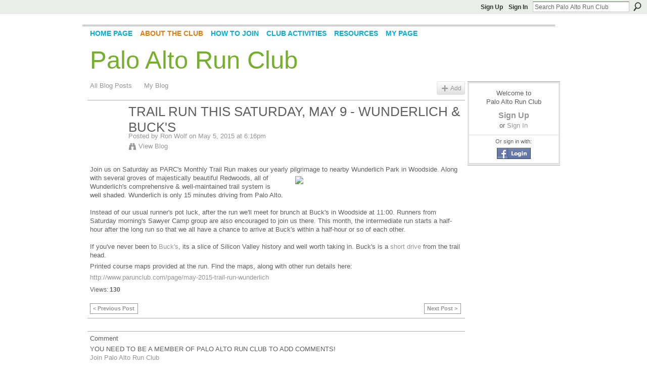

--- FILE ---
content_type: text/html; charset=UTF-8
request_url: https://www.parunclub.com/profiles/blogs/trail-run-this-saturday-may-9-wunderlich-buck-s
body_size: 27992
content:
<!DOCTYPE html>
<html lang="en" xmlns:og="http://ogp.me/ns#">
    <head data-layout-view="default">
<script>
    window.dataLayer = window.dataLayer || [];
        </script>
<!-- Google Tag Manager -->
<script>(function(w,d,s,l,i){w[l]=w[l]||[];w[l].push({'gtm.start':
new Date().getTime(),event:'gtm.js'});var f=d.getElementsByTagName(s)[0],
j=d.createElement(s),dl=l!='dataLayer'?'&l='+l:'';j.async=true;j.src=
'https://www.googletagmanager.com/gtm.js?id='+i+dl;f.parentNode.insertBefore(j,f);
})(window,document,'script','dataLayer','GTM-T5W4WQ');</script>
<!-- End Google Tag Manager -->
            <meta http-equiv="Content-Type" content="text/html; charset=utf-8" />
    <title>Trail Run this Saturday, May 9 - Wunderlich &amp; Buck&#039;s - Palo Alto Run Club</title>
    <link rel="icon" href="https://www.parunclub.com/favicon.ico" type="image/x-icon" />
    <link rel="SHORTCUT ICON" href="https://www.parunclub.com/favicon.ico" type="image/x-icon" />
    <meta name="description" content="Join us on Saturday as PARC's Monthly Trail Run makes our yearly pilgrimage to nearby Wunderlich Park in Woodside. Along with several groves of majestically be…" />
<meta name="title" content="Trail Run this Saturday, May 9 - Wunderlich &amp; Buck&#039;s" />
<meta property="og:type" content="website" />
<meta property="og:url" content="https://www.parunclub.com/profiles/blogs/trail-run-this-saturday-may-9-wunderlich-buck-s" />
<meta property="og:title" content="Trail Run this Saturday, May 9 - Wunderlich &amp; Buck&#039;s" />
<meta property="og:image" content="http://images.everytrail.com/pics/fullsize/2770015-wunderlich-nu.jpg?width=331">
<meta name="twitter:card" content="summary" />
<meta name="twitter:title" content="Trail Run this Saturday, May 9 - Wunderlich &amp; Buck&#039;s" />
<meta name="twitter:description" content="Join us on Saturday as PARC's Monthly Trail Run makes our yearly pilgrimage to nearby Wunderlich Park in Woodside. Along with several groves of majestically be…" />
<meta name="twitter:image" content="http://images.everytrail.com/pics/fullsize/2770015-wunderlich-nu.jpg?width=331" />
<link rel="image_src" href="http://images.everytrail.com/pics/fullsize/2770015-wunderlich-nu.jpg?width=331" />
<script type="text/javascript">
    djConfig = { preventBackButtonFix: false, isDebug: false }
ning = {"CurrentApp":{"premium":true,"iconUrl":"https:\/\/storage.ning.com\/topology\/rest\/1.0\/file\/get\/2756528052?profile=UPSCALE_150x150","url":"httpsparunclub.ning.com","domains":["parunclub.com","www.parunclub.com"],"online":true,"privateSource":true,"id":"parunclub","appId":6303735,"description":"","name":"Palo Alto Run Club","owner":"0cyaopzyzer7v","createdDate":"2010-09-16T04:42:57.000Z","runOwnAds":false},"CurrentProfile":null,"maxFileUploadSize":5};
        (function(){
            if (!window.ning) { return; }

            var age, gender, rand, obfuscated, combined;

            obfuscated = document.cookie.match(/xgdi=([^;]+)/);
            if (obfuscated) {
                var offset = 100000;
                obfuscated = parseInt(obfuscated[1]);
                rand = obfuscated / offset;
                combined = (obfuscated % offset) ^ rand;
                age = combined % 1000;
                gender = (combined / 1000) & 3;
                gender = (gender == 1 ? 'm' : gender == 2 ? 'f' : 0);
                ning.viewer = {"age":age,"gender":gender};
            }
        })();

        if (window.location.hash.indexOf('#!/') == 0) {
        window.location.replace(window.location.hash.substr(2));
    }
    window.xg = window.xg || {};
xg.captcha = {
    'shouldShow': false,
    'siteKey': '6Ldf3AoUAAAAALPgNx2gcXc8a_5XEcnNseR6WmsT'
};
xg.addOnRequire = function(f) { xg.addOnRequire.functions.push(f); };
xg.addOnRequire.functions = [];
xg.addOnFacebookLoad = function (f) { xg.addOnFacebookLoad.functions.push(f); };
xg.addOnFacebookLoad.functions = [];
xg._loader = {
    p: 0,
    loading: function(set) {  this.p++; },
    onLoad: function(set) {
                this.p--;
        if (this.p == 0 && typeof(xg._loader.onDone) == 'function') {
            xg._loader.onDone();
        }
    }
};
xg._loader.loading('xnloader');
if (window.bzplcm) {
    window.bzplcm._profileCount = 0;
    window.bzplcm._profileSend = function() { if (window.bzplcm._profileCount++ == 1) window.bzplcm.send(); };
}
xg._loader.onDone = function() {
            if(window.bzplcm)window.bzplcm.start('ni');
        xg.shared.util.parseWidgets();    var addOnRequireFunctions = xg.addOnRequire.functions;
    xg.addOnRequire = function(f) { f(); };
    try {
        if (addOnRequireFunctions) { dojo.lang.forEach(addOnRequireFunctions, function(onRequire) { onRequire.apply(); }); }
    } catch (e) {
        if(window.bzplcm)window.bzplcm.ts('nx').send();
        throw e;
    }
    if(window.bzplcm) { window.bzplcm.stop('ni'); window.bzplcm._profileSend(); }
};
window.xn = { track: { event: function() {}, pageView: function() {}, registerCompletedFlow: function() {}, registerError: function() {}, timer: function() { return { lapTime: function() {} }; } } };</script>
<meta name="medium" content="blog" /><link rel="alternate" type="application/atom+xml" title="Ron Wolf&#039;s Posts - Palo Alto Run Club" href="https://www.parunclub.com/profiles/blog/feed?user=0x3knoud21ogt&amp;xn_auth=no" /><link rel="alternate" type="application/atom+xml" title="Comments - Trail Run this Saturday, May 9 - Wunderlich &amp; Buck&#039;s - Palo Alto Run Club" href="https://www.parunclub.com/profiles/comment/feed?attachedTo=6303735%3ABlogPost%3A24311&amp;xn_auth=no" />
<style type="text/css" media="screen,projection">
#xg_navigation ul div.xg_subtab ul li a {
    color:#919191;
    background:#F2F2F2;
}
#xg_navigation ul div.xg_subtab ul li a:hover {
    color:#5E5E5E;
    background:#D9D9D9;
}
</style>

<style type="text/css" media="screen,projection">
@import url("https://static.ning.com/socialnetworkmain/widgets/index/css/common.min.css?xn_version=1229287718");
@import url("https://static.ning.com/socialnetworkmain/widgets/profiles/css/component.min.css?xn_version=467783652");

</style>

<style type="text/css" media="screen,projection">
@import url("/generated-69468fcad80dd8-52911076-css?xn_version=202512201152");

</style>

<style type="text/css" media="screen,projection">
@import url("/generated-69468fcab85169-41939907-css?xn_version=202512201152");

</style>

<!--[if IE 6]>
    <link rel="stylesheet" type="text/css" href="https://static.ning.com/socialnetworkmain/widgets/index/css/common-ie6.min.css?xn_version=463104712" />
<![endif]-->
<!--[if IE 7]>
<link rel="stylesheet" type="text/css" href="https://static.ning.com/socialnetworkmain/widgets/index/css/common-ie7.css?xn_version=2712659298" />
<![endif]-->
<link rel="EditURI" type="application/rsd+xml" title="RSD" href="https://www.parunclub.com/profiles/blog/rsd" />
<script type="text/javascript">(function(a,b){if(/(android|bb\d+|meego).+mobile|avantgo|bada\/|blackberry|blazer|compal|elaine|fennec|hiptop|iemobile|ip(hone|od)|iris|kindle|lge |maemo|midp|mmp|netfront|opera m(ob|in)i|palm( os)?|phone|p(ixi|re)\/|plucker|pocket|psp|series(4|6)0|symbian|treo|up\.(browser|link)|vodafone|wap|windows (ce|phone)|xda|xiino/i.test(a)||/1207|6310|6590|3gso|4thp|50[1-6]i|770s|802s|a wa|abac|ac(er|oo|s\-)|ai(ko|rn)|al(av|ca|co)|amoi|an(ex|ny|yw)|aptu|ar(ch|go)|as(te|us)|attw|au(di|\-m|r |s )|avan|be(ck|ll|nq)|bi(lb|rd)|bl(ac|az)|br(e|v)w|bumb|bw\-(n|u)|c55\/|capi|ccwa|cdm\-|cell|chtm|cldc|cmd\-|co(mp|nd)|craw|da(it|ll|ng)|dbte|dc\-s|devi|dica|dmob|do(c|p)o|ds(12|\-d)|el(49|ai)|em(l2|ul)|er(ic|k0)|esl8|ez([4-7]0|os|wa|ze)|fetc|fly(\-|_)|g1 u|g560|gene|gf\-5|g\-mo|go(\.w|od)|gr(ad|un)|haie|hcit|hd\-(m|p|t)|hei\-|hi(pt|ta)|hp( i|ip)|hs\-c|ht(c(\-| |_|a|g|p|s|t)|tp)|hu(aw|tc)|i\-(20|go|ma)|i230|iac( |\-|\/)|ibro|idea|ig01|ikom|im1k|inno|ipaq|iris|ja(t|v)a|jbro|jemu|jigs|kddi|keji|kgt( |\/)|klon|kpt |kwc\-|kyo(c|k)|le(no|xi)|lg( g|\/(k|l|u)|50|54|\-[a-w])|libw|lynx|m1\-w|m3ga|m50\/|ma(te|ui|xo)|mc(01|21|ca)|m\-cr|me(rc|ri)|mi(o8|oa|ts)|mmef|mo(01|02|bi|de|do|t(\-| |o|v)|zz)|mt(50|p1|v )|mwbp|mywa|n10[0-2]|n20[2-3]|n30(0|2)|n50(0|2|5)|n7(0(0|1)|10)|ne((c|m)\-|on|tf|wf|wg|wt)|nok(6|i)|nzph|o2im|op(ti|wv)|oran|owg1|p800|pan(a|d|t)|pdxg|pg(13|\-([1-8]|c))|phil|pire|pl(ay|uc)|pn\-2|po(ck|rt|se)|prox|psio|pt\-g|qa\-a|qc(07|12|21|32|60|\-[2-7]|i\-)|qtek|r380|r600|raks|rim9|ro(ve|zo)|s55\/|sa(ge|ma|mm|ms|ny|va)|sc(01|h\-|oo|p\-)|sdk\/|se(c(\-|0|1)|47|mc|nd|ri)|sgh\-|shar|sie(\-|m)|sk\-0|sl(45|id)|sm(al|ar|b3|it|t5)|so(ft|ny)|sp(01|h\-|v\-|v )|sy(01|mb)|t2(18|50)|t6(00|10|18)|ta(gt|lk)|tcl\-|tdg\-|tel(i|m)|tim\-|t\-mo|to(pl|sh)|ts(70|m\-|m3|m5)|tx\-9|up(\.b|g1|si)|utst|v400|v750|veri|vi(rg|te)|vk(40|5[0-3]|\-v)|vm40|voda|vulc|vx(52|53|60|61|70|80|81|83|85|98)|w3c(\-| )|webc|whit|wi(g |nc|nw)|wmlb|wonu|x700|yas\-|your|zeto|zte\-/i.test(a.substr(0,4)))window.location.replace(b)})(navigator.userAgent||navigator.vendor||window.opera,'https://www.parunclub.com/m/blogpost?id=6303735%3ABlogPost%3A24311');</script>
    </head>
    <body>
<!-- Google Tag Manager (noscript) -->
<noscript><iframe src="https://www.googletagmanager.com/ns.html?id=GTM-T5W4WQ"
height="0" width="0" style="display:none;visibility:hidden"></iframe></noscript>
<!-- End Google Tag Manager (noscript) -->
                <div id="xn_bar">
            <div id="xn_bar_menu">
                <div id="xn_bar_menu_branding" >
                                    </div>

                <div id="xn_bar_menu_more">
                    <form id="xn_bar_menu_search" method="GET" action="https://www.parunclub.com/main/search/search">
                        <fieldset>
                            <input type="text" name="q" id="xn_bar_menu_search_query" value="Search Palo Alto Run Club" _hint="Search Palo Alto Run Club" accesskey="4" class="text xj_search_hint" />
                            <a id="xn_bar_menu_search_submit" href="#" onclick="document.getElementById('xn_bar_menu_search').submit();return false">Search</a>
                        </fieldset>
                    </form>
                </div>

                            <ul id="xn_bar_menu_tabs">
                                            <li><a href="https://www.parunclub.com/main/authorization/signUp?target=https%3A%2F%2Fwww.parunclub.com%2Fprofiles%2Fblogs%2Ftrail-run-this-saturday-may-9-wunderlich-buck-s">Sign Up</a></li>
                                                <li><a href="https://www.parunclub.com/main/authorization/signIn?target=https%3A%2F%2Fwww.parunclub.com%2Fprofiles%2Fblogs%2Ftrail-run-this-saturday-may-9-wunderlich-buck-s">Sign In</a></li>
                                    </ul>
                        </div>
        </div>
        
        
        <div id="xg" class="xg_theme xg_widget_profiles xg_widget_profiles_blog xg_widget_profiles_blog_show" data-layout-pack="classic">
            <div id="xg_head">
                <div id="xg_masthead">
                    <p id="xg_sitename"><a id="application_name_header_link" href="/">Palo Alto Run Club</a></p>
                    
                </div>
                <div id="xg_navigation">
                    <ul>
    <li id="xg_tab_main" class="xg_subtab"><a href="/"><span>Home Page</span></a></li><li dojoType="SubTabHover" id="xg_tab_members" class="xg_subtab this"><a href="/page/about-the-club-1"><span>About the Club</span></a><div class="xg_subtab" style="display:none;position:absolute;"><ul class="xg_subtab" style="display:block;" ><li style="list-style:none !important;display:block;text-align:left;"><a href="/page/palo-alto-run-club-history" style="float:none;"><span>History</span></a></li><li style="list-style:none !important;display:block;text-align:left;"><a href="/page/board-1" style="float:none;"><span>Board</span></a></li></ul></div></li><li id="xg_tab_xn33" class="xg_subtab"><a href="/page/online-payment"><span>How To Join</span></a></li><li dojoType="SubTabHover" id="xg_tab_xn16" class="xg_subtab"><a href="/page/club-activities-1"><span>Club Activities</span></a><div class="xg_subtab" style="display:none;position:absolute;"><ul class="xg_subtab" style="display:block;" ><li style="list-style:none !important;display:block;text-align:left;"><a href="/page/holiday-party-1" style="float:none;"><span>Holiday Party</span></a></li><li style="list-style:none !important;display:block;text-align:left;"><a href="/page/monday-night-runs" style="float:none;"><span>Monday Night Run</span></a></li><li style="list-style:none !important;display:block;text-align:left;"><a href="/page/tuesday-night-interval" style="float:none;"><span>Tuesday Night Interval</span></a></li><li style="list-style:none !important;display:block;text-align:left;"><a href="/page/wednesday-night-runs" style="float:none;"><span>Wednesday Night Run</span></a></li><li style="list-style:none !important;display:block;text-align:left;"><a href="/page/saturday-morning-run" style="float:none;"><span>Saturday Morning Run</span></a></li><li style="list-style:none !important;display:block;text-align:left;"><a href="/page/monthly-trail-run" style="float:none;"><span>Monthly Trail Run</span></a></li></ul></div></li><li id="xg_tab_xn14" class="xg_subtab"><a href="/page/resources-1"><span>Resources</span></a></li><li id="xg_tab_profile" class="xg_subtab"><a href="/profiles"><span>My Page</span></a></li></ul>

                </div>
            </div>
            
            <div id="xg_body">
                
                <div class="xg_column xg_span-16 xj_classic_canvas">
                    <ul class="navigation easyclear"><li><a href="https://www.parunclub.com/profiles/blog/list">All Blog Posts</a></li><li><a href="https://www.parunclub.com/profiles/blog/list?my=1">My Blog</a></li><li class="right  xg_lightborder navbutton"><a href="https://www.parunclub.com/profiles/blog/new" class="xg_sprite xg_sprite-add">Add</a></li></ul>
<div class="xg_module xg_blog xg_blog_detail xg_blog_mypage xg_module_with_dialog">
        <div class="xg_headline xg_headline-img xg_headline-2l">
    <div class="ib"><span class="xg_avatar"><a class="fn url" href="http://www.parunclub.com/profile/RonWolf279"  title="Ron Wolf"><span class="table_img dy-avatar dy-avatar-64 "><img  class="photo photo" src="https://storage.ning.com/topology/rest/1.0/file/get/3146533838?profile=RESIZE_64x64&amp;width=64&amp;height=64&amp;crop=1%3A1" alt="" /></span></a></span></div>
<div class="tb"><h1>Trail Run this Saturday, May 9 - Wunderlich &amp; Buck&#039;s</h1>
        <ul class="navigation byline">
            <li><a class="nolink">Posted by </a><a href="/profile/RonWolf279">Ron Wolf</a><a class="nolink"> on May 5, 2015 at 6:16pm</a></li>
            <li><a class="xg_sprite xg_sprite-view" href="https://www.parunclub.com/profiles/blog/list?user=0x3knoud21ogt">View Blog</a></li>
        </ul>
    </div>
</div>
    <div class="xg_module_body">
        <div class="postbody">
                    <div class="xg_user_generated">
                <p id="yui_3_15_0_1_1430872905600_1875">Join us on Saturday as PARC's Monthly Trail Run makes our yearly pilgrimage to nearby Wunderlich Park in Woodside. Along with several groves of majestically beautiful Redwoods, all of <a rel=nofollow href="http://images.everytrail.com/pics/fullsize/2770015-wunderlich-nu.jpg" target="_blank"><img src="http://images.everytrail.com/pics/fullsize/2770015-wunderlich-nu.jpg?width=331" width="331" class="align-right"/></a>Wunderlich's <span id="yui_3_15_0_1_1430872905600_1874">comprehensive &amp; well-maintained trail system</span> is well shaded. W<span id="yui_3_15_0_1_1430872905600_1879">underlich is only 15 minutes driving from Palo Alto.</span><br/> <br/> Instead of our usual runner's pot luck, after the run we'll meet for brunch at Buck's in Woodside at 11:00. Runners from Saturday morning's Sawyer Camp group are also encouraged to join us there. This month, the intermediate run starts a half-hour after the long run so that we all have a chance to arrive at Buck's within a half-hour or so of each other.<br/> <br/> If you've never been to <a rel=nofollow rel="nofollow" target="_blank" href="http://www.buckswoodside.com/">Buck's</a>, its a slice of Silicon Valley history and well worth taking in. Buck's is a <a rel=nofollow rel="nofollow" target="_blank" href="http://maps.google.com/maps?saddr=37.411142,-122.261273&amp;daddr=Buck%27s+of+Woodside,+Woodside+Road,+Woodside,+CA&amp;hl=en&amp;ll=37.419493,-122.25925&amp;spn=0.02754,0.041327&amp;sll=37.42072,-122.262254&amp;sspn=0.027539,0.041327&amp;geocode=FUbZOgId53C2-A%3BFfogOwIdPom2-CGMxUL1t8mCuyn1wAa9GqSPgDGMxUL1t8mCuw&amp;oq=buck%27s&amp;mra=ls&amp;t=m&amp;z=15">short drive</a> from the trail head.<br/></p>
<p><span style="font-size: 13px;">Printed course maps provided at the run. Find the maps, along with other run details here:</span></p>
<p><a rel=nofollow href="http://www.parunclub.com/page/may-2015-trail-run-wunderlich">http://www.parunclub.com/page/may-2015-trail-run-wunderlich</a></p>            </div>
        </div>
        <div class="left-panel">
                          <script>xg.addOnRequire(function () { xg.post('/main/viewcount/update?xn_out=json', {key: '6303735:BlogPost:24311', x: '6ee78f4'}); });</script>                <p class="small dy-clear view-count-container">
    <span class="view-count-label">Views:</span> <span class="view-count">130</span></p>

                            <p class="small object-detail" id="tagsList" style="display:none">Tags:<br/></p>
            <p class="share-links clear"></p>        </div>
                    <ul class="pagination smallpagination">
                            <li class="left"><a href="https://www.parunclub.com/profiles/blogs/video-of-yesterday-s-trail-run" title="Video of yesterday&#039;s trail run">&lt; Previous Post</a></li>                             <li class="right"><a title="Trail run this Sunday (6/14)" href="https://www.parunclub.com/profiles/blogs/6303735:BlogPost:24236">Next Post &gt;</a></li>
                        </ul>
            </div>
</div>

        <div class="xg_module">
                                <div class="xg_module_body" id="comments" style="display: none" _numComments="0" _scrollTo="">
                    </div>
                    <div class="xg_module_body">
                    <p id="add-comment">Comment</p>
                                            <div class="comment-join">
                            <h3>You need to be a member of Palo Alto Run Club to add comments!</h3>
                                                <p><a href="https://www.parunclub.com/main/authorization/signUp?target=https%3A%2F%2Fwww.parunclub.com%2Fprofiles%2Fblogs%2Ftrail-run-this-saturday-may-9-wunderlich-buck-s">Join Palo Alto Run Club</a></p>
                                                </div>
                                                        </div>
                            <div class="xg_module_foot" id="xj_comments_footer" style="display:none">
                                            <p class="left">
                            <a class="xg_icon xg_icon-rss" href="https://www.parunclub.com/profiles/comment/feed?attachedTo=6303735%3ABlogPost%3A24311&amp;xn_auth=no">RSS</a>
                        </p>
                                    </div>
                    </div>
    
      <input type="hidden" id="incrementViewCountEndpoint" value="https://www.parunclub.com/profiles/blog/incrementViewCount?id=6303735%3ABlogPost%3A24311&amp;xn_out=json" />

                </div>
                <div class="xg_column xg_span-4 xg_last xj_classic_sidebar">
                        <div class="xg_module" id="xg_module_account">
        <div class="xg_module_body xg_signup xg_lightborder">
            <p>Welcome to<br />Palo Alto Run Club</p>
                        <p class="last-child"><big><strong><a href="https://www.parunclub.com/main/authorization/signUp?target=https%3A%2F%2Fwww.parunclub.com%2Fprofiles%2Fblogs%2Ftrail-run-this-saturday-may-9-wunderlich-buck-s">Sign Up</a></strong></big><br/>or <a href="https://www.parunclub.com/main/authorization/signIn?target=https%3A%2F%2Fwww.parunclub.com%2Fprofiles%2Fblogs%2Ftrail-run-this-saturday-may-9-wunderlich-buck-s" style="white-space:nowrap">Sign In</a></p>
                            <div class="xg_external_signup xg_lightborder xj_signup">
                    <p class="dy-small">Or sign in with:</p>
                    <ul class="providers">
            <li>
            <a
                onclick="xg.index.authorization.social.openAuthWindow(
                    'https://auth.ning.com/socialAuth/facebook?edfm=1n4gnlohJKTv%2FAXg92YMICrFZrSTMg47OtUlstUe78uaELb7wA1pwjF5XW4geYJLy1n8zTR4UeRgdbXjkdvwoROVFmFUzrI6hDWvhcQTw%2FBFMBbxV7D2qr4shIW7znnA21vSL9tQ9LxS7fAEtuevrQGFMXzykePd39lDRWNt1eKA%2BZerNpdMspsktaCKT%2FzJOffbUPD9QdJEY7pYQg6hgnpS4uWtPcstnLAFC1s1jYYMNkbZuG1JUTklCfwvlZPbT0%2BsLUShWGGwhm2oauOZcy5Ew0PHLc8ozMrtQVByV%2FzXjwZgBLDisFRl6Pk8NW4%2B%2FPi4vcGsI7tJaoLSCUtclcp6v%2BpC%2FQef%2FfoWkPS7qvKPMUMOMH1%2FUdd%2F8ChxkzW%2BqP1hXywMgMLJvqswXjlvkyessoi%2ByWomdIJxAChcb3fDGb4H9tCQX%2FZmQ7Qo72SsiCGId6YuRJFLKEdWyGBpb0MFPnp6QHWJUmcsKr3b%2FNM%3D'
                    ); return false;">
                            <img src="https://static.ning.com/socialnetworkmain/widgets/index/gfx/admin/facebook-login-button.png?xn_version=3895636671" alt="Facebook" title="Facebook" />
                        </a>
        </li>
    </ul>
                </div>
                    </div>
    </div>

                </div>
            </div>
            <div id="xg_foot">
                <p class="left">
    © 2026             &nbsp; Created by <a href="/profile/MammenJacob">Mammen Jacob</a>.            &nbsp;
    Powered by<a class="poweredBy-logo" href="https://www.ning.com/" title="" alt="" rel="dofollow">
    <img class="poweredbylogo" width="87" height="15" src="https://static.ning.com/socialnetworkmain/widgets/index/gfx/Ning_MM_footer_blk@2x.png?xn_version=3605040243"
         title="Ning Website Builder" alt="Website builder | Create website | Ning.com">
</a>    </p>
    <p class="right xg_lightfont">
                    <a href="https://www.parunclub.com/main/embeddable/list">Badges</a> &nbsp;|&nbsp;
                        <a href="https://www.parunclub.com/main/authorization/signUp?target=https%3A%2F%2Fwww.parunclub.com%2Fmain%2Findex%2Freport" dojoType="PromptToJoinLink" _joinPromptText="Please sign up or sign in to complete this step." _hasSignUp="true" _signInUrl="https://www.parunclub.com/main/authorization/signIn?target=https%3A%2F%2Fwww.parunclub.com%2Fmain%2Findex%2Freport">Report an Issue</a> &nbsp;|&nbsp;
                        <a href="https://www.parunclub.com/main/authorization/termsOfService?previousUrl=https%3A%2F%2Fwww.parunclub.com%2Fprofiles%2Fblogs%2Ftrail-run-this-saturday-may-9-wunderlich-buck-s">Terms of Service</a>
            </p>

            </div>
        </div>
        
        <div id="xj_baz17246" class="xg_theme"></div>
<div id="xg_overlay" style="display:none;">
<!--[if lte IE 6.5]><iframe></iframe><![endif]-->
</div>
<!--googleoff: all--><noscript>
	<style type="text/css" media="screen">
        #xg { position:relative;top:120px; }
        #xn_bar { top:120px; }
	</style>
	<div class="errordesc noscript">
		<div>
            <h3><strong>Hello, you need to enable JavaScript to use Palo Alto Run Club.</strong></h3>
            <p>Please check your browser settings or contact your system administrator.</p>
			<img src="/xn_resources/widgets/index/gfx/jstrk_off.gif" alt="" height="1" width="1" />
		</div>
	</div>
</noscript><!--googleon: all-->
<script type="text/javascript" src="https://static.ning.com/socialnetworkmain/widgets/lib/core.min.js?xn_version=1651386455"></script>        <script>
            var sources = ["https:\/\/static.ning.com\/socialnetworkmain\/widgets\/lib\/js\/jquery\/jquery.ui.widget.js?xn_version=202512201152","https:\/\/static.ning.com\/socialnetworkmain\/widgets\/lib\/js\/jquery\/jquery.iframe-transport.js?xn_version=202512201152","https:\/\/static.ning.com\/socialnetworkmain\/widgets\/lib\/js\/jquery\/jquery.fileupload.js?xn_version=202512201152","https:\/\/storage.ning.com\/topology\/rest\/1.0\/file\/get\/12882198655?profile=original&r=1724772648","https:\/\/storage.ning.com\/topology\/rest\/1.0\/file\/get\/11108917272?profile=original&r=1684135478","https:\/\/storage.ning.com\/topology\/rest\/1.0\/file\/get\/11108756064?profile=original&r=1746193155"];
            var numSources = sources.length;
                        var heads = document.getElementsByTagName('head');
            var node = heads.length > 0 ? heads[0] : document.body;
            var onloadFunctionsObj = {};

            var createScriptTagFunc = function(source) {
                var script = document.createElement('script');
                
                script.type = 'text/javascript';
                                var currentOnLoad = function() {xg._loader.onLoad(source);};
                if (script.readyState) { //for IE (including IE9)
                    script.onreadystatechange = function() {
                        if (script.readyState == 'complete' || script.readyState == 'loaded') {
                            script.onreadystatechange = null;
                            currentOnLoad();
                        }
                    }
                } else {
                   script.onerror = script.onload = currentOnLoad;
                }

                script.src = source;
                node.appendChild(script);
            };

            for (var i = 0; i < numSources; i++) {
                                xg._loader.loading(sources[i]);
                createScriptTagFunc(sources[i]);
            }
        </script>
    <script type="text/javascript">
if (!ning._) {ning._ = {}}
ning._.compat = { encryptedToken: "<empty>" }
ning._.CurrentServerTime = "2026-01-18T03:06:16+00:00";
ning._.probableScreenName = "";
ning._.domains = {
    base: 'ning.com',
    ports: { http: '80', ssl: '443' }
};
ning.loader.version = '202512201152'; // DEP-251220_1:477f7ee 33
djConfig.parseWidgets = false;
</script>
    <script type="text/javascript">
        xg.token = '';
xg.canTweet = false;
xg.cdnHost = 'static.ning.com';
xg.version = '202512201152';
xg.useMultiCdn = true;
xg.staticRoot = 'socialnetworkmain';
xg.xnTrackHost = null;
    xg.cdnDefaultPolicyHost = 'static';
    xg.cdnPolicy = [];
xg.global = xg.global || {};
xg.global.currentMozzle = 'profiles';
xg.global.userCanInvite = false;
xg.global.requestBase = '';
xg.global.locale = 'en_US';
xg.num_thousand_sep = ",";
xg.num_decimal_sep = ".";
(function() {
    dojo.addOnLoad(function() {
        if(window.bzplcm) { window.bzplcm.ts('hr'); window.bzplcm._profileSend(); }
            });
            ning.loader.require('xg.profiles.blog.show', function() { xg._loader.onLoad('xnloader'); });
    })();    </script>
<script>
    document.addEventListener("DOMContentLoaded", function () {
        if (!dataLayer) {
            return;
        }
        var handler = function (event) {
            var element = event.currentTarget;
            if (element.hasAttribute('data-track-disable')) {
                return;
            }
            var options = JSON.parse(element.getAttribute('data-track'));
            dataLayer.push({
                'event'         : 'trackEvent',
                'eventType'     : 'googleAnalyticsNetwork',
                'eventCategory' : options && options.category || '',
                'eventAction'   : options && options.action || '',
                'eventLabel'    : options && options.label || '',
                'eventValue'    : options && options.value || ''
            });
            if (options && options.ga4) {
                dataLayer.push(options.ga4);
            }
        };
        var elements = document.querySelectorAll('[data-track]');
        for (var i = 0; i < elements.length; i++) {
            elements[i].addEventListener('click', handler);
        }
    });
</script>


    </body>
</html>


--- FILE ---
content_type: text/css;charset=UTF-8
request_url: https://www.parunclub.com/generated-69468fcab85169-41939907-css?xn_version=202512201152
body_size: 9028
content:
#xg,.xg_floating_module{font-size:1.09091em}#xg_navigation ul li a,#xg_navigation ul li span{font-size:1.00506em;}p.buttongroup a.button,p.buttongroup input.button,p.buttongroup button{_font-size:13px !important;}p.buttongroup input.button,p.buttongroup button{_padding:4px 6px 3px !important;}p.buttongroup a.button{_line-height:12px !important;_position:relative;_margin-bottom:0 !important;_padding:5px 6px 6px !important;_bottom:-3px !important;}.xg_sprite,.xg_icon,.rich-comment,.rich-comment em,.delete,.smalldelete,.activity-delete,ul.rating-themed,ul.rating-themed a:hover,ul.rating-themed a:active,ul.rating-themed a:focus,ul.rating-themed .current{background-image:url(https://static.ning.com/socialnetworkmain/widgets/index/gfx/icons/xg_sprite-999999.png?xn_version=3244555409);_background-image:url(https://static.ning.com/socialnetworkmain/widgets/index/gfx/icons/ie6/xg_sprite-999999.png?xn_version=4291570312);}#welcome .xg_icon-close-bg,.welcome_add_options .xg_icon-close-bg{background:transparent url(https://static.ning.com/socialnetworkmain/widgets/index/gfx/welcomebox.png?xn_version=1688247866) no-repeat -659px -29px;_background:transparent url(https://static.ning.com/socialnetworkmain/widgets/index/gfx/icon/new/delete_gray.png?xn_version=4054522322) no-repeat center center;}.announcement_bar .xg_icon-close-bg,.xg_floating_module .xg_icon-close-bg{background:transparent url(https://static.ning.com/socialnetworkmain/widgets/index/gfx/icon/new/delete_gray.png?xn_version=4054522322) no-repeat 1px 1px;}a,#xg_manage_promotion a,#xg_manage_network a,#xg_manage_members a,#xg_manage_resources a,#xg_manage_customize a,#xg_manage_premium a,a.button:hover{text-decoration:none;}a:hover,#xg_manage_promotion .navigation-solo a:hover{text-decoration:underline;}#xg_foot,#xg_foot a{color:#333;}#xn_bar #xn_bar_menu a{color:#333 !important;}#xn_bar #xn_bar_menu a:hover{color:#222 !important;}.xg_theme-ningbar-c{color:#333;}.xg_chatArea .xg_chatBar.xg_titleBar a{background-image: url(https://static.ning.com/socialnetworkmain/widgets/index/gfx/icons/xg_sprite-333333.png?xn_version=3244555409) !important;}#xn_bar fieldset{border-color:#aaa;}#xn_bar #xn_brand a span{background-image:url(https://static.ning.com/socialnetworkmain/widgets/index/gfx/ningbar/ningbar-logo-black.png?xn_version=1674653767) !important;}* html #xn_bar #xn_brand a span{background:none !important;filter:progid:DXImageTransform.Microsoft.AlphaImageLoader(src='https://static.ning.com/socialnetworkmain/widgets/index/gfx/ningbar/ningbar-logo-black.png') !important;padding:2px 0 0 3px;}#xn_bar #xn_bar_menu_search_submit{background-position:0 -100px;}/*----------------------------------------------------------------------
This file is generated whenever you customize the appearance of your
app. We recommend that you avoid editing this file directly; instead,
simply use or not use these styles in your app as desired.
For more information, contact support@ning.com.
----------------------------------------------------------------------*/


/*----------------------------------------------------------------------
Fonts
----------------------------------------------------------------------*/
/* Font (Body Text) */
body, select, input, button, textarea, .xg_theme-body-f {
font-family:/* %textFont% */ "Lucida Grande", "Lucida Sans Unicode", sans-serif;
}
/* Font (Headings) */
h1, h2, h3, h4, h5, h6,
#xg_sitename,
.xg_theme-heading-f {
font-family:/* %headingFont% */ "Trebuchet MS", Trebuchet, Tahoma, Arial, sans-serif;
}


/*----------------------------------------------------------------------
Colors
----------------------------------------------------------------------*/
/* Main Color */
body,
#xg_navigation li.this a,
.xg_theme-body-t {
color:/* %moduleBodyTextColor% */ #5e5e5e;
}
a, .xg_theme-link-c {
color:/* %siteLinkColor% */ #959595;
}
a.button, button, input.button,
a.button:hover, button:hover, input.button:hover {
color:/* %buttonTextColor% */ #fff;
background:/* %siteLinkColor% */ #959595;
}
.xg_theme-button-c {
color:/* %buttonTextColor% */ #fff;
}
.xg_theme-button-bc {
background:/* %siteLinkColor% */ #959595;
}
.icon-color {
color:/* %iconColor% */ #959595;
}

/* Margins */
body {
background-color:/* %siteBgColor% */ #ffffff;
background-image:/* %siteBgImage% */ none;
background-repeat:/* %siteBgImage_repeat% */ no-repeat;
}
.xg_theme-body-bc {
background-color:/* %siteBgColor% */ #ffffff;
}
.xg_theme-body-bi {
background-image:/* %siteBgImage% */ none;
}

/* Header Background Color/Image */
#xg_head,
#xg_head a,
.xg_theme-header-c {
color:/* %pageHeaderTextColor% */ #75AF2D;
}
#xg, .xg_headerbg {
background-color:/* %headBgColor% */ #ffffff;
background-image:/* %headBgImage% */ none;
background-repeat:/* %headBgImage_repeat% */ no-repeat;
}
.xg_theme-header-bc {background-color:/* %headBgColor% */ #ffffff;
}
.xg_theme-header-bi {background-image:/* %headBgImage% */ none;
}

/* Page */
#xg_body,
.xg_floating_container {
background-color:/* %pageBgColor% */ #ffffff;
background-image:/* %pageBgImage% */ none;
background-repeat:/* %pageBgImage_repeat% */ no-repeat;
}
.xg_theme-body-bc {
background-color:/* %pageBgColor% */ #ffffff;
}
.xg_theme-body-bi {
background-image:/* %pageBgImage% */ none;
}
#xg_navigation ul li.this a,
ul.page_tabs li.this {
background-color:/* %pageBgColor% */ #ffffff;

}
/* Module Headers */
.xg_module_head {
color:/* %moduleHeadTextColor% */ #5e5e5e;
background-color:/* %moduleHeadBgColor% */ #E9EEE8;
}
.xg_theme-modulehead-c {
color:/* %moduleHeadTextColor% */ #5e5e5e;
}
.xg_theme-modulehead-bc {
background-color:/* %moduleHeadBgColor% */ #E9EEE8;
}

/* Module Body */
.xg_module_body, .xg_theme-modulebody-bc {
background-color:/* %moduleBodyBgColor% */ transparent;
}

/* Status Box */
.status-bar {
color:/* %statusBarTextColor% */ #5e5e5e;
background-color:/* %statusBarBgColor% */ #e9eee8;
}
.xg_theme-status-c {
color:/* %statusBarTextColor% */ #5e5e5e;
}
.xg_theme-status-bc {
background-color:/* %statusBarBgColor% */ #e9eee8;
}
.status-bar .arrow, .xg_theme-status-oc {
border-color:/* %statusBarBgColor% */ #e9eee8;
}

/* Media Players */
.xg_theme-mediabutton-c {
color:/* %mediaButtonLink% */ #797979;
}
.xg_theme-mediaplayer-bc {
color:/* %mediaPlayerBg% */ #FFFFFF;
}
.xg_theme-mediaplaylist-bc {
color:/* %mediaPlaylistBg% */ #e9eee8;
}

/* Ningbar */
/* %ningbarInvert% */ 
#xn_bar, .xg_theme-ningbar-bc {
background-color:/* %ningbarColor% */ #e9eee8 !important;
}

/* Footer */
#xg_foot, .xg_theme-footer-bc {
background-color:/* %ningbarColor% */ #e9eee8;
}


/*----------------------------------------------------------------------
Misc
----------------------------------------------------------------------*/
#xn_brand,
.xg_displaybrand {
display:/* %ningLogoDisplay% */ block !important;
}
/* this color is the average between moduleBodyTextColor and pageBgColor: */
.disabled,
.xg_lightfont {
color:/* %lightfont% */ #959595;
}
hr {
color: #e1e1e1;
background-color: #e1e1e1;
}
/* this color is (moduleBodyTextColor + (2 * pageBgColor))/3 */
.xg_lightborder {
border-style:solid;
border-color:/* %lightborder% */ #e1e1e1;
}
/* this color is (moduleBodyTextColor + (5 * pageBgColor))/6 */
.xg_separator {
border-style:solid;
border-color:/* %separator% */ #cccccc;
}

h1, h2, h3, h4, h5, h6 {
    text-transform:uppercase;
    font-weight:normal;
}

#xg_foot {
    font-size:10px;
    background-color:transparent !important;
    padding-top:60px;
}

#xg_head {
    position:relative;
}

#xg_navigation {
    border-top:3px double #aaa;
    position:absolute;
    top:5px;
    width:98%;
    font-family:'Trebuchet MS',Arial,sans-serif;
    text-transform:uppercase;
    font-weight:normal;
    height:40px;
}

#xg_navigation ul li a {
    font-size:1.1em !important;
    color:#00B0D8;
}

#xg_navigation ul li.this a {
     color:#ED7B09;
}

.xg_module {
    border-bottom:1px solid #aaa;
    border-top:1px solid #aaa;
    margin-bottom:25px !important;
}

.xg_module_head {
    font-size:155%;
    border-bottom:1px solid #E1E1E1;
    color:#5e5e5e;
}

.xg_module_head h2 {
    line-height:1.2em;
}
#xg_masthead p#xg_sitename {
     font-family:"Helvetica Neue", Helvetica, Arial, sans-serif;
     font-weight:100;
     font-size:450%;
     padding-top:60px;
}

#xg_masthead p#xg_sitedesc {
    color:#5e5e5e;
    font-family:'Trebuchet MS',Trebuchet,Arial,sans-serif;
    font-size:150%;
    text-transform:uppercase;
    padding-bottom:15px;
}

#welcome h3 {
     text-transform:none;
}

p.buttongroup a {
    color:#ED7B09;
}

input.button, a.button, input.button:hover, a.button:hover,
p.buttongroup a.button, p.buttongroup a.button:hover {
    background:#ED7B09 url(/xn_resources/widgets/index/gfx/themes/Linen/button.png) repeat-x scroll 0 0;
    border:1px solid #f2b77c;
    color:#fff;
}

#xg_foot a {
    color:#959595;
}

#xg.xg_widget_main_authorization {
    *background-color:transparent;
}

.xg_widget_main_admin_sitemap textarea.disabled {
    color:#000;
}
